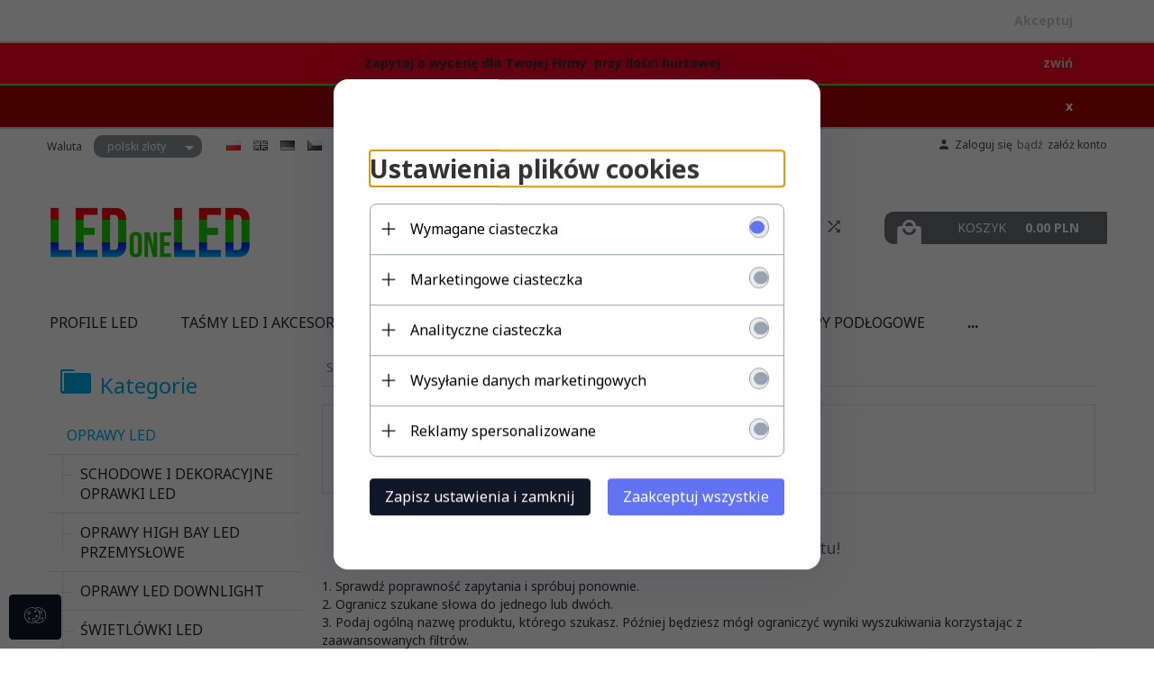

--- FILE ---
content_type: text/html; charset=UTF-8
request_url: https://ledoneled.pl/ajax/info/mis/
body_size: -14
content:
{"misId":"3b4f87f27c5b781f6302f0a6b626810a"}

--- FILE ---
content_type: text/html; charset=UTF-8
request_url: https://ledoneled.pl/ajax/info/top_info/pl/
body_size: 279
content:
{"infos":[{"id":"5","name":"Strona wykorzystuje polityk\u0119 plik\u00f3w cookie","color":"","bgcolor":"","closecolor":"","position":"0","description":"","closelabel":"Akceptuj"},{"id":"4","name":"Rabaty Dla Firm","color":"ff001e","bgcolor":"26ff00","closecolor":"","position":"0","description":"<p><strong>Zapytaj o wycen\u0119 dla Twojej Firmy\u00a0 przy ilo\u015bci hurtowej<\/strong><\/p>","closelabel":"zwi\u0144 "},{"id":"3","name":"Cookies","color":"ad0000","bgcolor":"","closecolor":"f5f5f5","position":"0","description":"<p style=\"text-align: center;\"><strong><span style=\"color: #c0c0c0;\">Strona korzysta z Cookies!<\/span><\/strong><\/p>","closelabel":"x"}]}